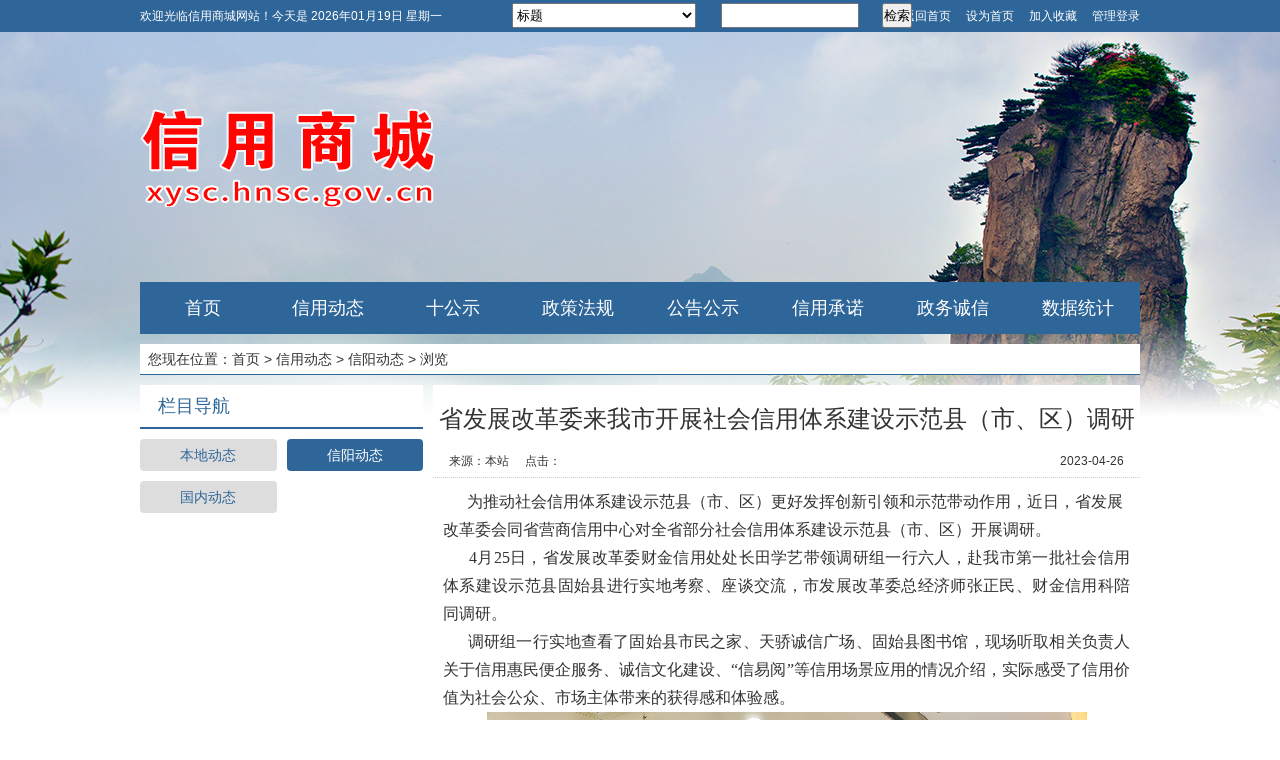

--- FILE ---
content_type: text/html; charset=utf-8
request_url: http://xysc.hnsc.gov.cn/index.php?m=content&c=index&a=show&catid=10&id=6058
body_size: 4922
content:
<!DOCTYPE HTML>
<html>
<head>
<meta charset="utf-8" />
<meta name="renderer" content="webkit">
<title>省发展改革委来我市开展社会信用体系建设示范县（市、区）调研 - 信阳动态 - 信用商城欢迎您</title>
<meta name="keywords" content="商城企业信用,商城信用,信用商城网,商城诚信企业,商城信用曝光,商城信用投诉"/>
<meta name="description" content="   为推动社会信用体系建设示范县（市、区）更好发挥创新引领和示范带动作用，近日，省发展改革委会同省营商信用中心对全省部分社会信用   "/>
<meta name="author" content="信阳市中小企业服务中心">
<link rel="stylesheet" type="text/css" href="http://xysc.hnsc.gov.cn/resources/css/style.css"/>
<script type="text/javascript" src="http://xysc.hnsc.gov.cn/resources/js/jquery.min.js"></script>
<script type="text/javascript" src="http://xysc.hnsc.gov.cn/resources/js/jquery.lazyload.js"></script>
<script type="text/javascript" src="http://xysc.hnsc.gov.cn/resources/js/jquery.SuperSlide.2.1.1.js"></script>
<script type="text/javascript" src="http://xysc.hnsc.gov.cn/resources/js/comm_fun.js"></script>
<!--[if IE 6]>
<script src="http://xysc.hnsc.gov.cn/resources/js/iepng.js" type="text/javascript"></script>
<script type="text/javascript">EvPNG.fix('div,ul,img,li,input,a');</script>
<![endif]-->
</head>
<body>
<div class="top">
	<div class="hw_m">
		<div class="m_search">
			<form method="get" action="index.php" target="_blank">
				<input name="m" type="hidden" value="find">
				<input name="c" type="hidden" value="index">
				<input name="a" type="hidden" value="init">
				<select name="type" class="s_type">
					<option value="1" >标题</option>
					<option value="6" >内容</option>
					<!--<option value="2" >行政许可决定书文号</option>
					<option value="3" >行政处罚决定书文号</option>-->
					<option value="4" >行政许可统一社会信用代码</option>
					<option value="5" >行政处罚统一社会信用代码</option>
				</select>
				<input type="text" class="s_text" name="q" id="q" value="">
				<input type="submit" value="检索" class="s_button">
				<div class="clear"></div>
			</form>
			<!--<form action="http://xysc.hnsc.gov.cn/index.php"  method="get" id="formsearch">
				<input type="hidden" name="m" value="search">
				<input type="hidden" name="c" value="index">
				<input type="hidden" name="a" value="init">
				<input type="hidden" name="typeid" value="1" id="typeid">
				<input type="hidden" name="siteid" value="1" id="siteid">
				<input type="text" class="text" name="q" id="q" value="" x-webkit-speech x-webkit-grammar="bUIltin:search">
				<input type="button" value=" 搜  索 " class="button" onclick="Check_KW('q')">
			</form>-->
		</div>
		<span class="fl_r">
			<a href="http://xysc.hnsc.gov.cn" target="_self" title="返回首页" rel="nofollow">返回首页</a>			<a href="javascript:SetHome('http://xysc.hnsc.gov.cn/');" title="设为首页" rel="nofollow">设为首页</a>
			<a href="javascript:AddFavorite('http://xysc.hnsc.gov.cn/','信用商城');" title="加入收藏" rel="nofollow">加入收藏</a>
			<a href="http://xysc.hnsc.gov.cn/index.php?m=admin" target="_blank" title="管理登录" rel="nofollow">管理登录</a>
		</span>
		<span>欢迎光临信用商城网站！<script type="text/javascript">ShowNowDays();</script></span>
	</div>
</div>
<div class="head">
	<div class="logo"></div>
</div>
<div class="navbar">
	<ul>
		<li class="main"><a href="http://xysc.hnsc.gov.cn" target="_self" title="信用商城">首页</a></li>
		<li class="main">
			<a href="http://xysc.hnsc.gov.cn/index.php?m=content&c=index&a=lists&catid=1" target="_self" title="信用动态">信用动态</a>
			<ul class="sub">
											<li><a href="http://xysc.hnsc.gov.cn/index.php?m=content&c=index&a=lists&catid=9" target="_self" title="本地动态">本地动态</a></li>
								<li><a href="http://xysc.hnsc.gov.cn/index.php?m=content&c=index&a=lists&catid=10" target="_self" title="信阳动态">信阳动态</a></li>
								<li><a href="http://xysc.hnsc.gov.cn/index.php?m=content&c=index&a=lists&catid=11" target="_self" title="国内动态">国内动态</a></li>
										</ul>
		</li>
		<li class="main">
			<a href="http://xysc.hnsc.gov.cn/index.php?m=xz&c=index" target="_self" title="十公示">十公示</a>
			<ul class="sub">
											<li><a href="http://xysc.hnsc.gov.cn/index.php?m=content&c=index&a=lists&catid=311" target="_self" title="行政许可新">行政许可新</a></li>
								<li><a href="http://xysc.hnsc.gov.cn/index.php?m=content&c=index&a=lists&catid=312" target="_self" title="行政处罚新">行政处罚新</a></li>
																		<li><a href="http://xysc.hnsc.gov.cn/index.php?m=xz&c=index&a=lists&type=caijue" target="_self" title="行政裁决">行政裁决</a></li>
								<li><a href="http://xysc.hnsc.gov.cn/index.php?m=xz&c=index&a=lists&type=jifu" target="_self" title="行政给付">行政给付</a></li>
								<li><a href="http://xysc.hnsc.gov.cn/index.php?m=xz&c=index&a=lists&type=jiangli" target="_self" title="行政奖励">行政奖励</a></li>
								<li><a href="http://xysc.hnsc.gov.cn/index.php?m=xz&c=index&a=lists&type=qiangzhi" target="_self" title="行政强制">行政强制</a></li>
								<li><a href="http://xysc.hnsc.gov.cn/index.php?m=xz&c=index&a=lists&type=queren" target="_self" title="行政确认">行政确认</a></li>
								<li><a href="http://xysc.hnsc.gov.cn/index.php?m=xz&c=index&a=lists&type=zhengshou" target="_self" title="行政征收">行政征收</a></li>
								<li><a href="http://xysc.hnsc.gov.cn/index.php?m=xz&c=index&a=lists&type=jiancha" target="_self" title="监督检查">监督检查</a></li>
								<li><a href="http://xysc.hnsc.gov.cn/index.php?m=xz&c=index&a=lists&type=qita" target="_self" title="其他行政执法">其他行政执法</a></li>
										</ul>
		</li>
		<li class="main">
			<a href="http://xysc.hnsc.gov.cn/index.php?m=content&c=index&a=lists&catid=4" target="_self" title="政策法规">政策法规</a>
			<ul class="sub">
											<li><a href="http://xysc.hnsc.gov.cn/index.php?m=content&c=index&a=lists&catid=16" target="_self" title="本地政策法规">本地政策法规</a></li>
								<li><a href="http://xysc.hnsc.gov.cn/index.php?m=content&c=index&a=lists&catid=17" target="_self" title="信阳政策法规">信阳政策法规</a></li>
								<li><a href="http://xysc.hnsc.gov.cn/index.php?m=content&c=index&a=lists&catid=18" target="_self" title="国内政策法规">国内政策法规</a></li>
										</ul>
		</li>
		<li class="main">
			<a href="http://xysc.hnsc.gov.cn/index.php?m=content&c=index&a=lists&catid=5" target="_self" title="公告公示">公告公示</a>
			<ul class="sub">
											<li><a href="http://xysc.hnsc.gov.cn/index.php?m=content&c=index&a=lists&catid=259" target="_self" title="县人民政府">县人民政府</a></li>
								<li><a href="http://xysc.hnsc.gov.cn/index.php?m=content&c=index&a=lists&catid=260" target="_self" title="县人大">县人大</a></li>
								<li><a href="http://xysc.hnsc.gov.cn/index.php?m=content&c=index&a=lists&catid=261" target="_self" title="县政协">县政协</a></li>
								<li><a href="http://xysc.hnsc.gov.cn/index.php?m=content&c=index&a=lists&catid=262" target="_self" title="县发改委">县发改委</a></li>
								<li><a href="http://xysc.hnsc.gov.cn/index.php?m=content&c=index&a=lists&catid=263" target="_self" title="县人行">县人行</a></li>
								<li><a href="http://xysc.hnsc.gov.cn/index.php?m=content&c=index&a=lists&catid=264" target="_self" title="县公安局">县公安局</a></li>
								<li><a href="http://xysc.hnsc.gov.cn/index.php?m=content&c=index&a=lists&catid=265" target="_self" title="县金融服务中心">县金融服务中心</a></li>
								<li><a href="http://xysc.hnsc.gov.cn/index.php?m=content&c=index&a=lists&catid=267" target="_self" title="县文明办">县文明办</a></li>
								<li><a href="http://xysc.hnsc.gov.cn/index.php?m=content&c=index&a=lists&catid=268" target="_self" title="县教体局">县教体局</a></li>
								<li><a href="http://xysc.hnsc.gov.cn/index.php?m=content&c=index&a=lists&catid=269" target="_self" title="县工信局">县工信局</a></li>
								<li><a href="http://xysc.hnsc.gov.cn/index.php?m=content&c=index&a=lists&catid=271" target="_self" title="县民政局">县民政局</a></li>
								<li><a href="http://xysc.hnsc.gov.cn/index.php?m=content&c=index&a=lists&catid=272" target="_self" title="县司法局">县司法局</a></li>
								<li><a href="http://xysc.hnsc.gov.cn/index.php?m=content&c=index&a=lists&catid=273" target="_self" title="县财政局">县财政局</a></li>
								<li><a href="http://xysc.hnsc.gov.cn/index.php?m=content&c=index&a=lists&catid=274" target="_self" title="县人社局">县人社局</a></li>
								<li><a href="http://xysc.hnsc.gov.cn/index.php?m=content&c=index&a=lists&catid=276" target="_self" title="县生态环境局">县生态环境局</a></li>
								<li><a href="http://xysc.hnsc.gov.cn/index.php?m=content&c=index&a=lists&catid=277" target="_self" title="县住建局">县住建局</a></li>
								<li><a href="http://xysc.hnsc.gov.cn/index.php?m=content&c=index&a=lists&catid=278" target="_self" title="县交通运输局">县交通运输局</a></li>
								<li><a href="http://xysc.hnsc.gov.cn/index.php?m=content&c=index&a=lists&catid=279" target="_self" title="县农业农村局">县农业农村局</a></li>
								<li><a href="http://xysc.hnsc.gov.cn/index.php?m=content&c=index&a=lists&catid=280" target="_self" title="县商务局">县商务局</a></li>
								<li><a href="http://xysc.hnsc.gov.cn/index.php?m=content&c=index&a=lists&catid=281" target="_self" title="县文广旅局">县文广旅局</a></li>
								<li><a href="http://xysc.hnsc.gov.cn/index.php?m=content&c=index&a=lists&catid=282" target="_self" title="县卫健委">县卫健委</a></li>
								<li><a href="http://xysc.hnsc.gov.cn/index.php?m=content&c=index&a=lists&catid=284" target="_self" title="县统计局">县统计局</a></li>
								<li><a href="http://xysc.hnsc.gov.cn/index.php?m=content&c=index&a=lists&catid=285" target="_self" title="县法院">县法院</a></li>
								<li><a href="http://xysc.hnsc.gov.cn/index.php?m=content&c=index&a=lists&catid=286" target="_self" title="县检察院">县检察院</a></li>
								<li><a href="http://xysc.hnsc.gov.cn/index.php?m=content&c=index&a=lists&catid=287" target="_self" title="县银保监组">县银保监组</a></li>
								<li><a href="http://xysc.hnsc.gov.cn/index.php?m=content&c=index&a=lists&catid=290" target="_self" title="县水利局">县水利局</a></li>
								<li><a href="http://xysc.hnsc.gov.cn/index.php?m=content&c=index&a=lists&catid=298" target="_self" title="县法制办">县法制办</a></li>
								<li><a href="http://xysc.hnsc.gov.cn/index.php?m=content&c=index&a=lists&catid=310" target="_self" title="县税务局">县税务局</a></li>
								<li><a href="http://xysc.hnsc.gov.cn/index.php?m=content&c=index&a=lists&catid=481" target="_self" title="商城应急管理局">商城应急管理局</a></li>
								<li><a href="http://xysc.hnsc.gov.cn/index.php?m=content&c=index&a=lists&catid=490" target="_self" title="县市场监管局">县市场监管局</a></li>
								<li><a href="http://xysc.hnsc.gov.cn/index.php?m=content&c=index&a=lists&catid=533" target="_self" title="县消防大队">县消防大队</a></li>
								<li><a href="http://xysc.hnsc.gov.cn/index.php?m=content&c=index&a=lists&catid=539" target="_self" title="县政务服务和大数据管理局">县政务服务和大数据管理局</a></li>
								<li><a href="http://xysc.hnsc.gov.cn/index.php?m=content&c=index&a=lists&catid=545" target="_self" title="县气象局">县气象局</a></li>
								<li><a href="http://xysc.hnsc.gov.cn/index.php?m=content&c=index&a=lists&catid=551" target="_self" title="县医保局">县医保局</a></li>
								<li><a href="http://xysc.hnsc.gov.cn/index.php?m=content&c=index&a=lists&catid=557" target="_self" title="县粮食和物资储备中心">县粮食和物资储备中心</a></li>
								<li><a href="http://xysc.hnsc.gov.cn/index.php?m=content&c=index&a=lists&catid=563" target="_self" title="县总工会">县总工会</a></li>
								<li><a href="http://xysc.hnsc.gov.cn/index.php?m=content&c=index&a=lists&catid=569" target="_self" title="县自然资源局">县自然资源局</a></li>
								<li><a href="http://xysc.hnsc.gov.cn/index.php?m=content&c=index&a=lists&catid=575" target="_self" title="县城管局">县城管局</a></li>
								<li><a href="http://xysc.hnsc.gov.cn/index.php?m=content&c=index&a=lists&catid=581" target="_self" title="县林茶局">县林茶局</a></li>
								<li><a href="http://xysc.hnsc.gov.cn/index.php?m=content&c=index&a=lists&catid=613" target="_self" title="县审计局">县审计局</a></li>
								<li><a href="http://xysc.hnsc.gov.cn/index.php?m=content&c=index&a=lists&catid=615" target="_self" title="县农机服务中心">县农机服务中心</a></li>
								<li><a href="http://xysc.hnsc.gov.cn/index.php?m=content&c=index&a=lists&catid=616" target="_self" title="县人防办">县人防办</a></li>
								<li><a href="http://xysc.hnsc.gov.cn/index.php?m=content&c=index&a=lists&catid=617" target="_self" title="县烟草总公司">县烟草总公司</a></li>
								<li><a href="http://xysc.hnsc.gov.cn/index.php?m=content&c=index&a=lists&catid=629" target="_self" title="县宣传部">县宣传部</a></li>
								<li><a href="http://xysc.hnsc.gov.cn/index.php?m=content&c=index&a=lists&catid=636" target="_self" title="退役军人事务局">退役军人事务局</a></li>
								<li><a href="http://xysc.hnsc.gov.cn/index.php?m=content&c=index&a=lists&catid=650" target="_self" title="县残疾人联合会">县残疾人联合会</a></li>
								<li><a href="http://xysc.hnsc.gov.cn/index.php?m=content&c=index&a=lists&catid=651" target="_self" title="县妇女联合会">县妇女联合会</a></li>
								<li><a href="http://xysc.hnsc.gov.cn/index.php?m=content&c=index&a=lists&catid=652" target="_self" title="共青团县委">共青团县委</a></li>
								<li><a href="http://xysc.hnsc.gov.cn/index.php?m=content&c=index&a=lists&catid=660" target="_self" title="商城县河凤桥乡">商城县河凤桥乡</a></li>
								<li><a href="http://xysc.hnsc.gov.cn/index.php?m=content&c=index&a=lists&catid=666" target="_self" title="县供电公司">县供电公司</a></li>
								<li><a href="http://xysc.hnsc.gov.cn/index.php?m=content&c=index&a=lists&catid=678" target="_self" title="县委巡察办">县委巡察办</a></li>
								<li><a href="http://xysc.hnsc.gov.cn/index.php?m=content&c=index&a=lists&catid=684" target="_self" title="鲇鱼山办事处">鲇鱼山办事处</a></li>
								<li><a href="http://xysc.hnsc.gov.cn/index.php?m=content&c=index&a=lists&catid=690" target="_self" title="商城县余集镇">商城县余集镇</a></li>
								<li><a href="http://xysc.hnsc.gov.cn/index.php?m=content&c=index&a=lists&catid=696" target="_self" title="上石桥镇政府">上石桥镇政府</a></li>
								<li><a href="http://xysc.hnsc.gov.cn/index.php?m=content&c=index&a=lists&catid=702" target="_self" title="冯店乡人民政府">冯店乡人民政府</a></li>
								<li><a href="http://xysc.hnsc.gov.cn/index.php?m=content&c=index&a=lists&catid=708" target="_self" title="县双椿铺镇">县双椿铺镇</a></li>
								<li><a href="http://xysc.hnsc.gov.cn/index.php?m=content&c=index&a=lists&catid=714" target="_self" title="吴河乡政府">吴河乡政府</a></li>
								<li><a href="http://xysc.hnsc.gov.cn/index.php?m=content&c=index&a=lists&catid=720" target="_self" title="县科技局">县科技局</a></li>
								<li><a href="http://xysc.hnsc.gov.cn/index.php?m=content&c=index&a=lists&catid=726" target="_self" title="伏山乡政府">伏山乡政府</a></li>
								<li><a href="http://xysc.hnsc.gov.cn/index.php?m=content&c=index&a=lists&catid=732" target="_self" title="长竹园乡人民政府">长竹园乡人民政府</a></li>
								<li><a href="http://xysc.hnsc.gov.cn/index.php?m=content&c=index&a=lists&catid=738" target="_self" title="县编委办">县编委办</a></li>
								<li><a href="http://xysc.hnsc.gov.cn/index.php?m=content&c=index&a=lists&catid=745" target="_self" title="达权店镇人民政府">达权店镇人民政府</a></li>
								<li><a href="http://xysc.hnsc.gov.cn/index.php?m=content&c=index&a=lists&catid=751" target="_self" title="李集乡人民政府">李集乡人民政府</a></li>
								<li><a href="http://xysc.hnsc.gov.cn/index.php?m=content&c=index&a=lists&catid=757" target="_self" title="苏仙石乡政府">苏仙石乡政府</a></li>
								<li><a href="http://xysc.hnsc.gov.cn/index.php?m=content&c=index&a=lists&catid=763" target="_self" title="县赤城街道办事处">县赤城街道办事处</a></li>
								<li><a href="http://xysc.hnsc.gov.cn/index.php?m=content&c=index&a=lists&catid=770" target="_self" title="中共商城县委老干部局">中共商城县委老干部局</a></li>
										</ul>
		</li>
		<li class="main">
			<a href="http://xysc.hnsc.gov.cn/index.php?m=content&c=index&a=lists&catid=6" target="_self" title="信用承诺">信用承诺</a>
		</li>
		<li class="main">
			<a href="http://xysc.hnsc.gov.cn/index.php?m=content&c=index&a=lists&catid=631" target="_self" title="政务诚信">政务诚信</a>
		</li>
		<li class="main">
			<a href="http://xysc.hnsc.gov.cn/index.php?m=content&c=index&a=lists&catid=8" target="_self" title="数据统计">数据统计</a>
		</li>
	</ul>
</div>
<div class="hw_m">
	<div class="crumbs">
		<span class="fl_r"><script type="text/javascript">ShowWeather();</script></span>
		<p>您现在位置：<a href="http://xysc.hnsc.gov.cn" target="_blank" title="信用商城">首页</a><span>&nbsp;&gt;&nbsp;</span><a href="http://xysc.hnsc.gov.cn/index.php?m=content&c=index&a=lists&catid=1">信用动态</a> > <a href="http://xysc.hnsc.gov.cn/index.php?m=content&c=index&a=lists&catid=10">信阳动态</a> > 浏览</p>
	</div>
	<div class="hw_side">
		<div class="cbox1"><!--当前栏目的同级栏目-->
			<div class="cbox_tit"><h3>栏目导航</h3></div>
			<div class="cbox_cont">
								<ul class="ul_list3">
										<li ><a href="http://xysc.hnsc.gov.cn/index.php?m=content&c=index&a=lists&catid=9" target="_self" title="本地动态" >本地动态</a></li>
										<li class="r"><a href="http://xysc.hnsc.gov.cn/index.php?m=content&c=index&a=lists&catid=10" target="_self" title="信阳动态" class="curr">信阳动态</a></li>
										<li ><a href="http://xysc.hnsc.gov.cn/index.php?m=content&c=index&a=lists&catid=11" target="_self" title="国内动态" >国内动态</a></li>
									</ul>
							</div>
		</div>
	</div>
	<div class="hw_main">
		<div class="cbox1 show">
			<h1>省发展改革委来我市开展社会信用体系建设示范县（市、区）调研</h1>
			<p class="attr"><span class="inputtime fl_r">2023-04-26</span>来源：<span class="from">本站</span>点击：<span id="hits"></span></p>
						<div cid="cj"><table width="100%" border="0" class="cont_fix">
				<tr>
					<td class="content"><span style="font-family: 宋体; font-size: 16px;">&nbsp; &nbsp; &nbsp; 为推动社会信用体系建设示范县（市、区）更好发挥创新引领和示范带动作用，近日，省发展改革委会同省营商信用中心对全省部分社会信用体系建设示范县（市、区）开展调研。</span>
<p style="text-align:justify"><span style="font-size:16px;"><span style="font-family:Calibri"><span style="font-family:宋体"><span style="font-family:Calibri">&nbsp; &nbsp; &nbsp; 4</span>月<span style="font-family:Calibri">25</span>日，省发展改革委财金信用处处长田学艺带领调研组一行六人，赴我市第一批社会信用体系建设示范县固始县进行实地考察、座谈交流，市发展改革委总经济师张正民、财金信用科陪同调研。</span></span></span></p>
<p style="text-align:justify"><span style="font-size:16px;"><span style="font-family:Calibri"><span style="font-family:宋体">&nbsp; &nbsp; &nbsp; 调研组一行实地查看了固始县市民之家、天骄诚信广场、固始县图书馆，现场听取相关负责人关于信用惠民便企服务、诚信文化建设、&ldquo;信易阅&rdquo;等信用场景应用的情况介绍，实际感受了信用价值为社会公众、市场主体带来的获得感和体验感。</span></span></span></p>
<p style="text-align: center;"><img alt="" src="https://www.xinyongxy.com/uploadfile/2023/0427/20230427100427922.jpg" style="width: 600px; height: 450px;" /></p>
<p style="text-align: center;"><img alt="" src="https://www.xinyongxy.com/uploadfile/2023/0427/20230427100440166.jpg" style="width: 600px; height: 450px;" /></p>
<p style="text-align: center;"><img alt="" src="https://www.xinyongxy.com/uploadfile/2023/0427/20230427100452915.jpg" style="width: 600px; height: 450px;" /></p>
<p style="text-align:justify"><span style="font-size:16px;"><span style="font-family:Calibri"><span style="font-family:宋体">&nbsp; &nbsp; &nbsp; 座谈会上，市发改委、固始县汇报了社会信用体系建设和制造业中长期贷款等企业融资工作开展情况，县有关单位、银行代表、企业代表进行交流发言，调研组对全市、固始县工作成效给予认可，并对下一步工作提出更高要求和建议。</span></span></span></p>
<p style="text-align: center;"><img alt="" src="https://www.xinyongxy.com/uploadfile/2023/0427/20230427100509713.jpg" style="width: 600px; height: 450px;" /></p>
<p style="text-align:justify"><span style="font-size:16px;"><span style="font-family:Calibri"><span style="font-family:宋体">&nbsp; &nbsp; &nbsp; 田学艺提出，此次调研的目的，主要是到一线全面了解第一批社会信用体系建设示范县（市、区）建设情况，掌握各地好的做法和先进经验，为落实好省委&ldquo;信用河南&rdquo;建设战略部署强化支撑。</span></span></span></p>
<p style="text-align:justify"><span style="font-size:16px;"><span style="font-family:Calibri"><span style="font-family:宋体">&nbsp; &nbsp; &nbsp; 田学艺强调，信用是市场经济的基础，要进一步夯实信用基础建设，利用好信用平台和&ldquo;信易贷&rdquo;平台，加强信用场景应用的探索和延伸，强化信用服务和融资支持保障，深化信用惠民便企，推进社会信用体系建设高质量发展，助推营商环境优化。</span></span></span></p>
</td>
				</tr>
			</table></div><cjend/>
					</div>
	</div>
	<div class="clear"></div>
</div>
<script type="text/javascript" src="http://xysc.hnsc.gov.cn/api.php?op=count&id=6058&modelid=1"></script>
<div class="foot">
	<div class="hw_m">
		<p>主办单位：商城县人民政府办公室&nbsp;&nbsp;&nbsp;&nbsp;承办单位：商城县发展和改革委员会<br />
网站不良信息举报邮箱：fgw7921022@163.com&nbsp;举报电话：0376-7921022<br />
备案号：<a href="https://beian.miit.gov.cn/">豫ICP备12026452号-3</a></p>
		<p><script type="text/javascript">document.write(unescape("%3Cspan id='_ideConac' %3E%3C/span%3E%3Cscript src='https://dcs.conac.cn/js/17/265/1713/40958851/CA172651713409588510003.js' type='text/javascript'%3E%3C/script%3E"));</script></p>
	</div>
</div>
<script type="text/javascript">
	$(function(){
		jQuery(".navbar").slide({type:"menu",titCell:".main",targetCell:".sub",effect:"slideDown",delayTime:300,triggerTime:0,returnDefault:true});
	});
</script>
<!--测试-->
</body>
</html>